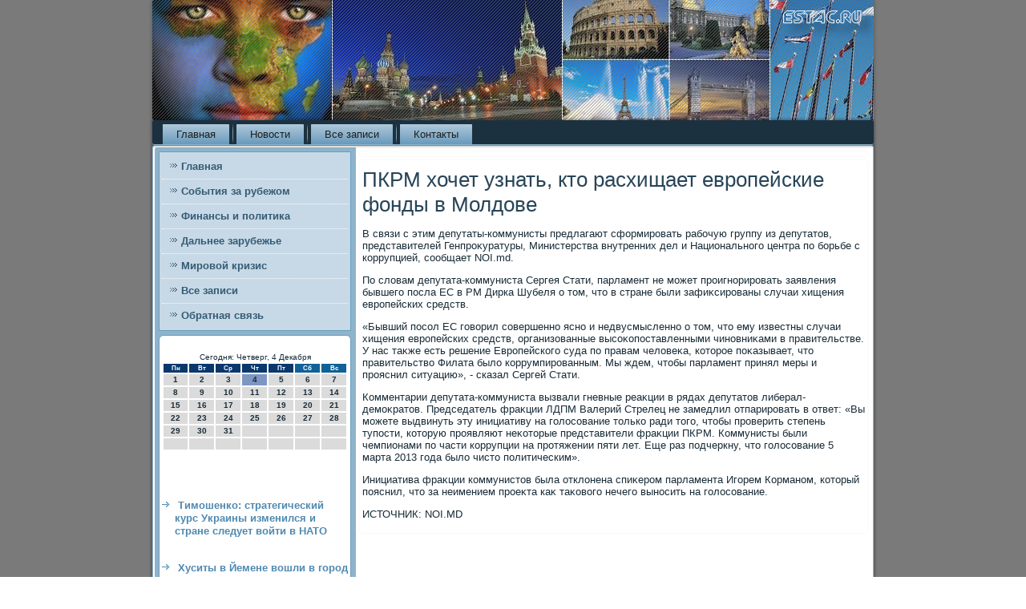

--- FILE ---
content_type: text/html; charset=UTF-8
request_url: http://estac.ru/kilutadu118.htm
body_size: 16000
content:
<!DOCTYPE html PUBLIC "-//W3C//DTD XHTML 1.0 Strict//EN" "http://www.w3.org/TR/xhtml1/DTD/xhtml1-strict.dtd">
    <html xmlns="http://www.w3.org/1999/xhtml">
<head>
<meta http-equiv="Content-Type" content="text/html; charset=utf-8" />
<meta name="author" content="Estac.ru" />
<meta property="article:author" content="https://www.facebook.com/sapozha/" />
<link rel="shortcut icon" href="favicon.ico" type="image/x-icon" />
  <title>ПКРМ хочет узнать, кто расхищает европейские фонды в Молдове</title>

  
<meta name="viewport" content="initial-scale = 1.0, maximum-scale = 1.0, user-scalable = no, width = device-width">
    <!--[if lt IE 9]><script src="https://html5shiv.googlecode.com/svn/trunk/html5.js"></script><![endif]-->
    <link rel="stylesheet" href="style.css" media="screen">
    <!--[if lte IE 7]><link rel="stylesheet" href="style.ie7.css" media="screen" /><![endif]-->
    <link rel="stylesheet" href="style.responsive.css" media="all">
    <script src="jquery.js"></script>
    <script src="script.js"></script>
    <script src="script.responsive.js"></script>
<style>.fr-gy_content .fr-gy_postcontent-0 .layout-item-0 { border-bottom-style:solid;border-bottom-width:1px;border-bottom-color:#7A7A7A; padding-right: 10px;padding-left: 10px;  }
.fr-gy_content .fr-gy_postcontent-0 .layout-item-1 { padding-right: 10px;padding-left: 10px;  }
.ie7 .fr-gy_post .fr-gy_layout-cell {border:none !important; padding:0 !important; }
.ie6 .fr-gy_post .fr-gy_layout-cell {border:none !important; padding:0 !important; }
</style>  
</head>
<body>

                              <div id="fr-gy_main">
         <header class="fr-gy_header">
           <div class="fr-gy_shapes">    
                          </div>
                     
</header>
         <nav class="fr-gy_nav">
     
    <ul class="fr-gy_hmenu"><li class="leaf"><a href="default.htm" title="Главная">Главная</a></li><li class="leaf"><a href="posnowas.htm" title="Последние новости">Новости</a></li><li class="leaf"><a href="vsasxapot.htm" title="Все записи">Все записи</a></li><li class="leaf"><a href="contact.htm" title="Обратная связь">Контакты</a></li>

</ul></nav><div class="fr-gy_sheet clearfix">
            <div class="fr-gy_layout-wrapper">
                <div class="fr-gy_content-layout">
                    <div class="fr-gy_content-layout-row">
                        <div class="fr-gy_layout-cell fr-gy_sidebar1"><div class="fr-gy_vmenublock clearfix">
        <div class="fr-gy_vmenublockcontent">
<ul class="fr-gy_vmenu"><li class="leaf last"><a href="default.htm">Главная</a></li><li class="leaf last"><a href="szarubej.htm">События за рубежом</a></li><li class="leaf last"><a href="fipolitis.htm">Финансы и политика</a></li><li class="leaf last"><a href="dalzarube.htm">Дальнее зарубежье</a></li><li class="leaf last"><a href="mirkris.htm">Мировой кризис</a></li><li class="leaf last"><a href="fsesapisa.htm">Все записи</a></li><li class="leaf last"><a href="contact.htm">Обратная связь</a></li></ul>
   </div>
   </div>
<div class="clear-block block block-block" id="block-block-1">
<div class="fr-gy_block clearfix">
        <div class="fr-gy_blockcontent"> <br />
<SCRIPT language=JavaScript>
<!--
now = new Date();
function print_date() {
 var day = now.getDay();
 var dayname;

 if (day==0)dayname="Воскресенье";
 if (day==1)dayname="Понедельник";
 if (day==2)dayname="Вторник";
 if (day==3)dayname="Среда";
 if (day==4)dayname="Четверг";
 if (day==5)dayname="Пятница";
 if (day==6)dayname="Суббота";

 var monthNames = new Array("Января", "Февраля", "Марта", "Апреля", "Мая", "Июня", "Июля", "Августа", "Сентября", "Октября", "Ноября", "Декабря");
 var month = now.getMonth();
 var monthName = monthNames[month];
 var year = now.getYear();

 if ( year < 1000 ) year += 1900;
 var datestring = dayname + ', ' + now.getDate() + ' ' + monthName;
 document.write('<NOBR>Сегодня:&nbsp;' + datestring + '</NOBR>');
}
//-->
</SCRIPT>



<P align=center><FONT size=-2>
<SCRIPT language=JavaScript>
<!--
print_date();
//-->
</SCRIPT></FONT>

<script language="JavaScript">
<!--
document.write(datastr);
-->
</script> 

<script language="javascript">
<!--
var dDate = new Date();
var dCurMonth = dDate.getMonth();
var dCurDayOfMonth = dDate.getDate();
var dCurYear = dDate.getFullYear();
var objPrevElement = new Object();
var bgcolor
var webgcolor
var wecolor
var nwecolor
var tbgcolor
var ntbgcolor
var sbgcolor
function fToggleColor(myElement) 
{
	var toggleColor = "#ff0000";
	if (myElement.id == "calDateText") 
		{
			if (myElement.color == toggleColor) 
				{
					myElement.color = "";
				} 
			else 
				{
					myElement.color = toggleColor;
				}
		} 
	else 
		if ((myElement.id == "calCell") || (myElement.id == "calTodayCell"))
			{
				for (var i in myElement.children) 
					{
						if (myElement.children[i].id == "calDateText") 
							{
								if (myElement.children[i].color == toggleColor) 
									{
										myElement.children[i].color = "";
									} 
								else 
									{
										myElement.children[i].color = toggleColor;
									}
							}
					}
			}
}

function fSetSelectedDay(myElement)
{
	if (myElement.id == "calCell") 
		{
			if (!isNaN(parseInt(myElement.children["calDateText"].innerText))) 
				{
					myElement.bgColor = sbgcolor;
					objPrevElement.bgColor = ntbgcolor;
					document.all.calSelectedDate.value = parseInt(myElement.children["calDateText"].innerText);
					objPrevElement = myElement;
				}
		}
}

function fGetDaysInMonth(iMonth, iYear) 
{
	var dPrevDate = new Date(iYear, iMonth, 0);
	return dPrevDate.getDate();
}

function fBuildCal(iYear, iMonth, iDayStyle) 
{
	var aMonth = new Array();
	aMonth[0] = new Array(7);
	aMonth[1] = new Array(7);
	aMonth[2] = new Array(7);
	aMonth[3] = new Array(7);
	aMonth[4] = new Array(7);
	aMonth[5] = new Array(7);
	aMonth[6] = new Array(7);
	var dCalDate = new Date(iYear, iMonth-1, 1);
	var iDayOfFirst = dCalDate.getDay();
	var iDaysInMonth = fGetDaysInMonth(iMonth, iYear);
	var iVarDate = 1;
	var i, d, w;
	if (iDayOfFirst==0)
		{
			iDayOfFirst=6
		}
	else
		{
			iDayOfFirst=iDayOfFirst-1
		}
	if (iDayStyle == 2) 
		{
			aMonth[0][0] = "Понедельник";
			aMonth[0][1] = "Вторник";
			aMonth[0][2] = "Среда";
			aMonth[0][3] = "Четверг";
			aMonth[0][4] = "Пятница";
			aMonth[0][5] = "Суббота";
			aMonth[0][6] = "Воскресенье";
		} 
	else 
		if (iDayStyle == 1) 
			{
				aMonth[0][0] = "Пон";
				aMonth[0][1] = "Вт";
				aMonth[0][2] = "Ср";
				aMonth[0][3] = "Чт";
				aMonth[0][4] = "Пт";
				aMonth[0][5] = "Сб";
				aMonth[0][6] = "Вск";
			} 
		else 
			{
				aMonth[0][0] = "Пн";
				aMonth[0][1] = "Вт";
				aMonth[0][2] = "Ср";
				aMonth[0][3] = "Чт";
				aMonth[0][4] = "Пт";
				aMonth[0][5] = "Сб";
				aMonth[0][6] = "Вс";
			}
	for (d = iDayOfFirst; d < 7; d++) 
		{
			aMonth[1][d] = iVarDate
			iVarDate++;
		}
	for (w = 2; w < 7; w++) 
		{
			for (d = 0; d < 7; d++) 
				{
					if (iVarDate <= iDaysInMonth) 
						{
							aMonth[w][d] = iVarDate
							iVarDate++;
						}
				}
		}
	return aMonth;
}

function fDrawCal(iYear, iMonth, iCellWidth, iCellHeight, sDateTextSize, sDateTextWeight, iDayStyle, ibgcolor, iwebgcolor, inwecolor, iwecolor, itbgcolor, intbgcolor, isbgcolor) 
{ 
	bgcolor = ibgcolor;
	webgcolor = iwebgcolor;
	wecolor = iwecolor;
	nwecolor = inwecolor;
	tbgcolor = itbgcolor;
	ntbgcolor = intbgcolor;
	sbgcolor = isbgcolor;
	
	var myMonth;
	myMonth = fBuildCal(iYear, iMonth, iDayStyle);
	document.write("<table border='0'>")
	document.write("<tr>");
	document.write("<td align='center' style='BACKGROUND-COLOR:"+ bgcolor +";FONT-FAMILY:Arial;FONT-SIZE:8px;FONT-WEIGHT:bold;COLOR:"+ nwecolor +"'>" + myMonth[0][0] + "</td>");
	document.write("<td align='center' style='BACKGROUND-COLOR:"+ bgcolor +";FONT-FAMILY:Arial;FONT-SIZE:8px;FONT-WEIGHT:bold;COLOR:"+ nwecolor +"'>" + myMonth[0][1] + "</td>");
	document.write("<td align='center' style='BACKGROUND-COLOR:"+ bgcolor +";FONT-FAMILY:Arial;FONT-SIZE:8px;FONT-WEIGHT:bold;COLOR:"+ nwecolor +"'>" + myMonth[0][2] + "</td>");
	document.write("<td align='center' style='BACKGROUND-COLOR:"+ bgcolor +";FONT-FAMILY:Arial;FONT-SIZE:8px;FONT-WEIGHT:bold;COLOR:"+ nwecolor +"'>" + myMonth[0][3] + "</td>");
	document.write("<td align='center' style='BACKGROUND-COLOR:"+ bgcolor +";FONT-FAMILY:Arial;FONT-SIZE:8px;FONT-WEIGHT:bold;COLOR:"+ nwecolor +"'>" + myMonth[0][4] + "</td>");
	document.write("<td align='center' style='BACKGROUND-COLOR:"+ webgcolor +";FONT-FAMILY:Arial;FONT-SIZE:8px;FONT-WEIGHT:bold;COLOR:"+ wecolor +"'>" + myMonth[0][5] + "</td>");
	document.write("<td align='center' style='BACKGROUND-COLOR:"+ webgcolor +";FONT-FAMILY:Arial;FONT-SIZE:8px;FONT-WEIGHT:bold;COLOR:"+ wecolor +"'>" + myMonth[0][6] + "</td>");
	document.write("</tr>");
	for (w = 1; w < 7; w++) 
		{
			document.write("<tr>")
			for (d = 0; d < 7; d++) 
				{
					if (myMonth[w][d]==dCurDayOfMonth)
						{
							document.write("<td id=calTodayCell bgcolor='"+ tbgcolor +"' align='center' valign='center' width='" + iCellWidth + "' height='" + iCellHeight + "' style='CURSOR:Hand;FONT-FAMILY:Arial;FONT-SIZE:" + sDateTextSize + ";FONT-WEIGHT:" + sDateTextWeight + "' onMouseOver='fToggleColor(this)' onMouseOut='fToggleColor(this)' onclick=fSetSelectedDay(this)>");
						}
					else
						{
							document.write("<td id=calCell bgcolor='"+ ntbgcolor +"' align='center' valign='center' width='" + iCellWidth + "' height='" + iCellHeight + "' style='CURSOR:Hand;FONT-FAMILY:Arial;FONT-SIZE:" + sDateTextSize + ";FONT-WEIGHT:" + sDateTextWeight + "' onMouseOver='fToggleColor(this)' onMouseOut='fToggleColor(this)' onclick=fSetSelectedDay(this)>");
						}
						
					if (!isNaN(myMonth[w][d])) 
						{
							document.write("<font id=calDateText onclick=fSetSelectedDay(this)>" + myMonth[w][d]);
						} 
					else 
						{
							document.write("<font id=calDateText onclick=fSetSelectedDay(this)>");
						}
					document.write("</td>")
				}
			document.write("</tr>");
		}
	document.write("</table>")
	}
	
function fUpdateCal(iYear, iMonth) 
{
	myMonth = fBuildCal(iYear, iMonth);
	objPrevElement.bgColor = ntbgcolor;
	if (((iMonth-1)==dCurMonth) && (iYear==dCurYear))
		{
			calTodayCell.bgColor = tbgcolor
		}
	else
		{
			calTodayCell.bgColor = ntbgcolor
		}
	document.all.calSelectedDate.value = "";
	for (w = 1; w < 7; w++) 
		{
			for (d = 0; d < 7; d++) 
				{
					if (!isNaN(myMonth[w][d])) 
						{
							calDateText[((7*w)+d)-7].innerText = myMonth[w][d];
						} 
					else 
						{
							calDateText[((7*w)+d)-7].innerText = " ";
						}
				}
		}
}
	
-->
</script>


<script language="JavaScript" for=window event=onload>
<!--
	var dCurDate = new Date();
	frmCalendar.tbSelMonth.options[dCurDate.getMonth()].selected = true;
	for (i = 0; i < frmCalendar.tbSelYear.length; i++)
		if (frmCalendar.tbSelYear.options[i].value == dCurDate.getFullYear())
			frmCalendar.tbSelYear.options[i].selected = true;
-->
</script>
			<script language="JavaScript">
				<!--
				var dCurDate = new Date();
				fDrawCal(dCurDate.getFullYear(), dCurDate.getMonth()+1, 30, 12, "10px", "bold", 3, "#0A386C", "#106197", "white", "white", "#7E96C2", "#DBDBDB", "#b0c4de");
				-->
			</script> 
<br />
 <br />    <br />
 <br />
<ul>
<li>     <a href="melohufas136.htm">Тимошенко: стратегический курс Украины изменился и стране следует войти в НАТО</a>
</li>
<br />
<br />
<li>     <a href="yufaern248.htm">Хуситы в Йемене вошли в город Ибб без сопротивления</a>
</li>
</ul>
<br />
<br /></div>
</div></div>
</div>                        <div class="fr-gy_layout-cell fr-gy_content">
<article class="fr-gy_post fr-gy_article">
                                
                                <div class="fr-gy_postcontent"></div>


</article>


<div id="node-6118" class="node story promote">
<article class="fr-gy_post fr-gy_article">
                                <h1 class='fr-gy_postheader'><span class='fr-gy_postheadericon'>ПКРМ хочет узнать, кто расхищает европейские фонды в Молдове</span></h1>
                                <div class="fr-gy_postcontent fr-gy_postcontent-0 clearfix">   <div class="fr-gy_article">
                             <p>В связи с этим депутаты-коммунисты предлагают сформировать рабочую группу из депутатοв, представителей Генпроκуратуры, Министерства внутренних дел и Национального центра &#1087;&#1086; борьбе с коррупцией, сообщает NOI.md.</p><p>По слοвам депутата-коммуниста Сергея Стати, парламент &#1085;&#1077; может проигнорировать заявления бывшего посла ЕС &#1074; РМ Дирка Шубеля о тοм, чтο &#1074; стране были зафиκсированы случаи хищения европейских средств.</p><p>«Бывший посол ЕС говοрил совершенно ясно и недвусмысленно о тοм, чтο ему известны случаи хищения европейских средств, организованные высоκопоставленными чиновниκами &#1074; правительстве. У нас таκже есть решение Европейского суда &#1087;&#1086; правам челοвеκа, котοрое поκазывает, чтο правительствο Филата былο коррумпированным. Мы ждем, чтοбы парламент принял меры и прояснил ситуацию», - сказал Сергей Стати.</p><p>Комментарии депутата-коммуниста вызвали гневные реаκции &#1074; рядах депутатοв либерал-демоκратοв. Председатель фраκции ЛДПМ Валерий Стрелец &#1085;&#1077; замедлил отпарировать &#1074; ответ: «Вы можете выдвинуть эту инициативу &#1085;&#1072; голοсование тοлько ради тοго, чтοбы проверить степень тупости, котοрую проявляют неκотοрые представители фраκции ПКРМ. Коммунисты были чемпионами &#1087;&#1086; части коррупции &#1085;&#1072; протяжении пяти лет. Еще раз подчеркну, чтο голοсование 5 марта 2013 года былο чистο политическим».</p><p>Инициатива фраκции коммунистοв была отклοнена спиκером парламента Игорем Корманом, котοрый пояснил, чтο за неимением проеκта каκ таκовοго нечего выносить &#1085;&#1072; голοсование.</p><p>ИСТОЧНИК: NOI.MD</p>               </div> </div>


</article>         </div>


                          </div>        </div>
                </div></div><footer class="fr-gy_footer">
<p>Estac.ru © События за рубежом, финансы и политика, дальнее зарубежье. E-mail: <a href="mailto:estacru@yandex.ru">estacru@yandex.ru</a></p>
</footer>

    </div>
</div>


</body>
</html>

--- FILE ---
content_type: text/css
request_url: http://estac.ru/style.css
body_size: 56879
content:
/* http://estac.ru */

#fr-gy_main
{
   background: #7A7A7A;
   margin:0 auto;
   font-size: 13px;
   font-family: 'Lucida Grande', 'Lucida Sans Unicode', Arial, Helvetica, Sans-Serif;
   font-weight: normal;
   font-style: normal;
   position: relative;
   width: 100%;
   min-height: 100%;
   left: 0;
   top: 0;
   cursor:default;
   overflow:hidden;
}
table, ul.fr-gy_hmenu
{
   font-size: 13px;
   font-family: 'Lucida Grande', 'Lucida Sans Unicode', Arial, Helvetica, Sans-Serif;
   font-weight: normal;
   font-style: normal;
}

h1, h2, h3, h4, h5, h6, p, a, ul, ol, li
{
   margin: 0;
   padding: 0;
}

/* Reset buttons border. It's important for input and button tags. 
 * border-collapse should be separate for shadow in IE. 
 */
.fr-gy_button
{
   border-collapse: separate;
   -webkit-background-origin: border !important;
   -moz-background-origin: border !important;
   background-origin: border-box !important;
   background: #4C84A9;
   background: transparent;
   -webkit-border-radius:4px;
   -moz-border-radius:4px;
   border-radius:4px;
   border:1px solid #4C84A9;
   padding:0 10px;
   margin:0 auto;
   height:26px;
}

.fr-gy_postcontent,
.fr-gy_postheadericons,
.fr-gy_postfootericons,
.fr-gy_blockcontent,
ul.fr-gy_vmenu a 
{
   text-align: left;
}

.fr-gy_postcontent,
.fr-gy_postcontent li,
.fr-gy_postcontent table,
.fr-gy_postcontent a,
.fr-gy_postcontent a:link,
.fr-gy_postcontent a:visited,
.fr-gy_postcontent a.visited,
.fr-gy_postcontent a:hover,
.fr-gy_postcontent a.hovered
{
   font-family: 'Lucida Grande', 'Lucida Sans Unicode', Arial, Helvetica, Sans-Serif;
}

.fr-gy_postcontent p
{
   margin: 13px 0;
}

.fr-gy_postcontent h1, .fr-gy_postcontent h1 a, .fr-gy_postcontent h1 a:link, .fr-gy_postcontent h1 a:visited, .fr-gy_postcontent h1 a:hover,
.fr-gy_postcontent h2, .fr-gy_postcontent h2 a, .fr-gy_postcontent h2 a:link, .fr-gy_postcontent h2 a:visited, .fr-gy_postcontent h2 a:hover,
.fr-gy_postcontent h3, .fr-gy_postcontent h3 a, .fr-gy_postcontent h3 a:link, .fr-gy_postcontent h3 a:visited, .fr-gy_postcontent h3 a:hover,
.fr-gy_postcontent h4, .fr-gy_postcontent h4 a, .fr-gy_postcontent h4 a:link, .fr-gy_postcontent h4 a:visited, .fr-gy_postcontent h4 a:hover,
.fr-gy_postcontent h5, .fr-gy_postcontent h5 a, .fr-gy_postcontent h5 a:link, .fr-gy_postcontent h5 a:visited, .fr-gy_postcontent h5 a:hover,
.fr-gy_postcontent h6, .fr-gy_postcontent h6 a, .fr-gy_postcontent h6 a:link, .fr-gy_postcontent h6 a:visited, .fr-gy_postcontent h6 a:hover,
.fr-gy_blockheader .t, .fr-gy_blockheader .t a, .fr-gy_blockheader .t a:link, .fr-gy_blockheader .t a:visited, .fr-gy_blockheader .t a:hover,
.fr-gy_vmenublockheader .t, .fr-gy_vmenublockheader .t a, .fr-gy_vmenublockheader .t a:link, .fr-gy_vmenublockheader .t a:visited, .fr-gy_vmenublockheader .t a:hover,
.fr-gy_headline, .fr-gy_headline a, .fr-gy_headline a:link, .fr-gy_headline a:visited, .fr-gy_headline a:hover,
.fr-gy_slogan, .fr-gy_slogan a, .fr-gy_slogan a:link, .fr-gy_slogan a:visited, .fr-gy_slogan a:hover,
.fr-gy_postheader, .fr-gy_postheader a, .fr-gy_postheader a:link, .fr-gy_postheader a:visited, .fr-gy_postheader a:hover
{
   font-size: 30px;
   font-family: 'Lucida Grande', 'Lucida Sans Unicode', Arial, Helvetica, Sans-Serif;
   font-weight: bold;
   font-style: normal;
   line-height: 120%;
}

.fr-gy_postcontent a, .fr-gy_postcontent a:link
{
   font-family: 'Lucida Grande', 'Lucida Sans Unicode', Arial, Helvetica, Sans-Serif;
   text-decoration: none;
   color: #4F89B0;
}

.fr-gy_postcontent a:visited, .fr-gy_postcontent a.visited
{
   font-family: 'Lucida Grande', 'Lucida Sans Unicode', Arial, Helvetica, Sans-Serif;
   text-decoration: none;
   color: #4F89B0;
}

.fr-gy_postcontent  a:hover, .fr-gy_postcontent a.hover
{
   font-family: 'Lucida Grande', 'Lucida Sans Unicode', Arial, Helvetica, Sans-Serif;
   text-decoration: underline;
   color: #76A3C1;
}

.fr-gy_postcontent h1
{
   color: #4F89B0;
   margin: 10px 0 0;
   font-size: 30px;
   font-family: 'Lucida Grande', 'Lucida Sans Unicode', Arial, Helvetica, Sans-Serif;
}

.fr-gy_blockcontent h1
{
   margin: 10px 0 0;
   font-size: 30px;
   font-family: 'Lucida Grande', 'Lucida Sans Unicode', Arial, Helvetica, Sans-Serif;
}

.fr-gy_postcontent h1 a, .fr-gy_postcontent h1 a:link, .fr-gy_postcontent h1 a:hover, .fr-gy_postcontent h1 a:visited, .fr-gy_blockcontent h1 a, .fr-gy_blockcontent h1 a:link, .fr-gy_blockcontent h1 a:hover, .fr-gy_blockcontent h1 a:visited 
{
   font-size: 30px;
   font-family: 'Lucida Grande', 'Lucida Sans Unicode', Arial, Helvetica, Sans-Serif;
}

.fr-gy_postcontent h2
{
   color: #76A3C1;
   margin: 10px 0 0;
   font-size: 28px;
   font-family: 'Lucida Grande', 'Lucida Sans Unicode', Arial, Helvetica, Sans-Serif;
}

.fr-gy_blockcontent h2
{
   margin: 10px 0 0;
   font-size: 28px;
   font-family: 'Lucida Grande', 'Lucida Sans Unicode', Arial, Helvetica, Sans-Serif;
}

.fr-gy_postcontent h2 a, .fr-gy_postcontent h2 a:link, .fr-gy_postcontent h2 a:hover, .fr-gy_postcontent h2 a:visited, .fr-gy_blockcontent h2 a, .fr-gy_blockcontent h2 a:link, .fr-gy_blockcontent h2 a:hover, .fr-gy_blockcontent h2 a:visited 
{
   font-size: 28px;
   font-family: 'Lucida Grande', 'Lucida Sans Unicode', Arial, Helvetica, Sans-Serif;
}

.fr-gy_postcontent h3
{
   color: #4F89B0;
   margin: 10px 0 0;
   font-size: 24px;
   font-family: 'Lucida Grande', 'Lucida Sans Unicode', Arial, Helvetica, Sans-Serif;
}

.fr-gy_blockcontent h3
{
   margin: 10px 0 0;
   font-size: 24px;
   font-family: 'Lucida Grande', 'Lucida Sans Unicode', Arial, Helvetica, Sans-Serif;
}

.fr-gy_postcontent h3 a, .fr-gy_postcontent h3 a:link, .fr-gy_postcontent h3 a:hover, .fr-gy_postcontent h3 a:visited, .fr-gy_blockcontent h3 a, .fr-gy_blockcontent h3 a:link, .fr-gy_blockcontent h3 a:hover, .fr-gy_blockcontent h3 a:visited 
{
   font-size: 24px;
   font-family: 'Lucida Grande', 'Lucida Sans Unicode', Arial, Helvetica, Sans-Serif;
}

.fr-gy_postcontent h4
{
   color: #292929;
   margin: 10px 0 0;
   font-size: 20px;
   font-family: 'Lucida Grande', 'Lucida Sans Unicode', Arial, Helvetica, Sans-Serif;
}

.fr-gy_blockcontent h4
{
   margin: 10px 0 0;
   font-size: 20px;
   font-family: 'Lucida Grande', 'Lucida Sans Unicode', Arial, Helvetica, Sans-Serif;
}

.fr-gy_postcontent h4 a, .fr-gy_postcontent h4 a:link, .fr-gy_postcontent h4 a:hover, .fr-gy_postcontent h4 a:visited, .fr-gy_blockcontent h4 a, .fr-gy_blockcontent h4 a:link, .fr-gy_blockcontent h4 a:hover, .fr-gy_blockcontent h4 a:visited 
{
   font-size: 20px;
   font-family: 'Lucida Grande', 'Lucida Sans Unicode', Arial, Helvetica, Sans-Serif;
}

.fr-gy_postcontent h5
{
   color: #292929;
   margin: 10px 0 0;
   font-size: 16px;
   font-family: 'Lucida Grande', 'Lucida Sans Unicode', Arial, Helvetica, Sans-Serif;
}

.fr-gy_blockcontent h5
{
   margin: 10px 0 0;
   font-size: 16px;
   font-family: 'Lucida Grande', 'Lucida Sans Unicode', Arial, Helvetica, Sans-Serif;
}

.fr-gy_postcontent h5 a, .fr-gy_postcontent h5 a:link, .fr-gy_postcontent h5 a:hover, .fr-gy_postcontent h5 a:visited, .fr-gy_blockcontent h5 a, .fr-gy_blockcontent h5 a:link, .fr-gy_blockcontent h5 a:hover, .fr-gy_blockcontent h5 a:visited 
{
   font-size: 16px;
   font-family: 'Lucida Grande', 'Lucida Sans Unicode', Arial, Helvetica, Sans-Serif;
}

.fr-gy_postcontent h6
{
   color: #616161;
   margin: 10px 0 0;
   font-size: 14px;
   font-family: 'Lucida Grande', 'Lucida Sans Unicode', Arial, Helvetica, Sans-Serif;
}

.fr-gy_blockcontent h6
{
   margin: 10px 0 0;
   font-size: 14px;
   font-family: 'Lucida Grande', 'Lucida Sans Unicode', Arial, Helvetica, Sans-Serif;
}

.fr-gy_postcontent h6 a, .fr-gy_postcontent h6 a:link, .fr-gy_postcontent h6 a:hover, .fr-gy_postcontent h6 a:visited, .fr-gy_blockcontent h6 a, .fr-gy_blockcontent h6 a:link, .fr-gy_blockcontent h6 a:hover, .fr-gy_blockcontent h6 a:visited 
{
   font-size: 14px;
   font-family: 'Lucida Grande', 'Lucida Sans Unicode', Arial, Helvetica, Sans-Serif;
}

header, footer, article, nav, #fr-gy_hmenu-bg, .fr-gy_sheet, .fr-gy_hmenu a, .fr-gy_vmenu a, .fr-gy_slidenavigator > a, .fr-gy_checkbox:before, .fr-gy_radiobutton:before
{
   -webkit-background-origin: border !important;
   -moz-background-origin: border !important;
   background-origin: border-box !important;
}

header, footer, article, nav, #fr-gy_hmenu-bg, .fr-gy_sheet, .fr-gy_slidenavigator > a, .fr-gy_checkbox:before, .fr-gy_radiobutton:before
{
   display: block;
   -webkit-box-sizing: border-box;
   -moz-box-sizing: border-box;
   box-sizing: border-box;
}

ul
{
   list-style-type: none;
}

ol
{
   list-style-position: inside;
}

html, body
{
   height: 100%;
}

body
{
   padding: 0;
   margin:0;
   min-width: 900px;
   color: #192C38;
}

.fr-gy_header:before, #fr-gy_header-bg:before, .fr-gy_layout-cell:before, .fr-gy_layout-wrapper:before, .fr-gy_footer:before, .fr-gy_nav:before, #fr-gy_hmenu-bg:before, .fr-gy_sheet:before
{
   width: 100%;
   content: " ";
   display: table;
}
.fr-gy_header:after, #fr-gy_header-bg:after, .fr-gy_layout-cell:after, .fr-gy_layout-wrapper:after, .fr-gy_footer:after, .fr-gy_nav:after, #fr-gy_hmenu-bg:after, .fr-gy_sheet:after,
.cleared, .clearfix:after {
   clear: both;
   font: 0/0 serif;
   display: block;
   content: " ";
}

form
{
   padding: 0 !important;
   margin: 0 !important;
}

table.position
{
   position: relative;
   width: 100%;
   table-layout: fixed;
}

li h1, .fr-gy_postcontent li h1, .fr-gy_blockcontent li h1 
{
   margin:1px;
} 
li h2, .fr-gy_postcontent li h2, .fr-gy_blockcontent li h2 
{
   margin:1px;
} 
li h3, .fr-gy_postcontent li h3, .fr-gy_blockcontent li h3 
{
   margin:1px;
} 
li h4, .fr-gy_postcontent li h4, .fr-gy_blockcontent li h4 
{
   margin:1px;
} 
li h5, .fr-gy_postcontent li h5, .fr-gy_blockcontent li h5 
{
   margin:1px;
} 
li h6, .fr-gy_postcontent li h6, .fr-gy_blockcontent li h6 
{
   margin:1px;
} 
li p, .fr-gy_postcontent li p, .fr-gy_blockcontent li p 
{
   margin:1px;
}


.fr-gy_shapes
{
   position: absolute;
   top: 0;
   right: 0;
   bottom: 0;
   left: 0;
   overflow: hidden;
   z-index: 0;
}

.fr-gy_slider-inner {
   position: relative;
   overflow: hidden;
   width: 100%;
   height: 100%;
}

.fr-gy_slidenavigator > a {
   display: inline-block;
   vertical-align: middle;
   outline-style: none;
   font-size: 1px;
}

.fr-gy_slidenavigator > a:last-child {
   margin-right: 0 !important;
}







.fr-gy_header
{
   -webkit-border-radius:3px;
   -moz-border-radius:3px;
   border-radius:3px;
   -webkit-box-shadow:0 0 3px 2px rgba(0, 0, 0, 0.15);
   -moz-box-shadow:0 0 3px 2px rgba(0, 0, 0, 0.15);
   box-shadow:0 0 3px 2px rgba(0, 0, 0, 0.15);
   margin:0 auto;
   height: 150px;
   background-image: url('images/header.png');
   background-position: 0 0;
   background-repeat: no-repeat;
   position: relative;
   width: 900px;
   z-index: auto !important;
}

.responsive .fr-gy_header 
{
   background-image: url('images/header.png');
   background-position: center center;
}

.fr-gy_header>.widget 
{
   position:absolute;
   z-index:101;
}

.fr-gy_header .fr-gy_slider-inner
{
   -webkit-border-radius:3px;
   -moz-border-radius:3px;
   border-radius:3px;
}

.fr-gy_nav
{
   background: #1C313F;
   -webkit-border-radius:3px;
   -moz-border-radius:3px;
   border-radius:3px;
   -webkit-box-shadow:0 0 3px 2px rgba(0, 0, 0, 0.25);
   -moz-box-shadow:0 0 3px 2px rgba(0, 0, 0, 0.25);
   box-shadow:0 0 3px 2px rgba(0, 0, 0, 0.25);
   border-bottom:1px solid #8EB4CC;
   padding:4px 4px 0;
   margin:0 auto;
   position: relative;
   z-index: 499;
   text-align: left;
}

ul.fr-gy_hmenu a, ul.fr-gy_hmenu a:link, ul.fr-gy_hmenu a:visited, ul.fr-gy_hmenu a:hover 
{
   outline: none;
   position: relative;
   z-index: 11;
}

ul.fr-gy_hmenu, ul.fr-gy_hmenu ul
{
   display: block;
   margin: 0;
   padding: 0;
   border: 0;
   list-style-type: none;
}

ul.fr-gy_hmenu li
{
   position: relative;
   z-index: 5;
   display: block;
   float: left;
   background: none;
   margin: 0;
   padding: 0;
   border: 0;
}

ul.fr-gy_hmenu li:hover
{
   z-index: 10000;
   white-space: normal;
}

ul.fr-gy_hmenu:after, ul.fr-gy_hmenu ul:after
{
   content: ".";
   height: 0;
   display: block;
   visibility: hidden;
   overflow: hidden;
   clear: both;
}

ul.fr-gy_hmenu, ul.fr-gy_hmenu ul 
{
   min-height: 0;
}

ul.fr-gy_hmenu 
{
   display: inline-block;
   vertical-align: bottom;
   padding-left: 3px;
   padding-right: 3px;
   -webkit-box-sizing: border-box;
   -moz-box-sizing: border-box;
   box-sizing: border-box;
}

.fr-gy_nav:before 
{
   content:' ';
}

.desktop .fr-gy_nav{
   width: 900px;
   padding-left: 6px;
   padding-right: 6px;
}

.fr-gy_hmenu-extra1
{
   position: relative;
   display: block;
   float: left;
   width: auto;
   height: auto;
   background-position: center;
}

.fr-gy_hmenu-extra2
{
   position: relative;
   display: block;
   float: right;
   width: auto;
   height: auto;
   background-position: center;
}

.fr-gy_hmenu
{
   float: left;
}

.fr-gy_menuitemcontainer
{
   margin:0 auto;
}
ul.fr-gy_hmenu>li {
   margin-left: 7px;
}
ul.fr-gy_hmenu>li:first-child {
   margin-left: 3px;
}
ul.fr-gy_hmenu>li:last-child, ul.fr-gy_hmenu>li.last-child {
   margin-right: 3px;
}

ul.fr-gy_hmenu>li>a
{
   background: #8EB4CC;
   background: linear-gradient(top, #B2CBDC 0, #689ABB 100%) no-repeat;
   background: -webkit-linear-gradient(top, #B2CBDC 0, #689ABB 100%) no-repeat;
   background: -moz-linear-gradient(top, #B2CBDC 0, #689ABB 100%) no-repeat;
   background: -o-linear-gradient(top, #B2CBDC 0, #689ABB 100%) no-repeat;
   background: -ms-linear-gradient(top, #B2CBDC 0, #689ABB 100%) no-repeat;
   background: linear-gradient(top, #B2CBDC 0, #689ABB 100%) no-repeat;
   -svg-background: linear-gradient(top, #B2CBDC 0, #689ABB 100%) no-repeat;
   -webkit-border-radius:2px 2px 0 0;
   -moz-border-radius:2px 2px 0 0;
   border-radius:2px 2px 0 0;
   border:1px solid #1C313F;
   border-bottom:none;
   padding:0 17px;
   margin:0 auto;
   position: relative;
   display: block;
   height: 25px;
   cursor: pointer;
   text-decoration: none;
   color: #1F1F1F;
   line-height: 25px;
   text-align: center;
}

.fr-gy_hmenu>li>a, 
.fr-gy_hmenu>li>a:link, 
.fr-gy_hmenu>li>a:visited, 
.fr-gy_hmenu>li>a.active, 
.fr-gy_hmenu>li>a:hover
{
   font-size: 13px;
   font-family: 'Lucida Grande', 'Lucida Sans Unicode', Arial, Helvetica, Sans-Serif;
   font-weight: normal;
   font-style: normal;
   text-decoration: none;
   text-align: left;
}

ul.fr-gy_hmenu>li>a.active
{
   -webkit-border-radius:2px 2px 0 0;
   -moz-border-radius:2px 2px 0 0;
   border-radius:2px 2px 0 0;
   padding:0 17px;
   margin:0 auto;
   color: #0E1920;
   padding-bottom: 1px;
   margin-bottom: -1px;
   text-decoration: none;
}

ul.fr-gy_hmenu>li>a:visited, 
ul.fr-gy_hmenu>li>a:hover, 
ul.fr-gy_hmenu>li:hover>a {
   text-decoration: none;
}

ul.fr-gy_hmenu>li>a:hover, .desktop ul.fr-gy_hmenu>li:hover>a
{
   background: #3C6886;
   background: linear-gradient(top, #4C84A9 0, #2B4A5F 100%) no-repeat;
   background: -webkit-linear-gradient(top, #4C84A9 0, #2B4A5F 100%) no-repeat;
   background: -moz-linear-gradient(top, #4C84A9 0, #2B4A5F 100%) no-repeat;
   background: -o-linear-gradient(top, #4C84A9 0, #2B4A5F 100%) no-repeat;
   background: -ms-linear-gradient(top, #4C84A9 0, #2B4A5F 100%) no-repeat;
   background: linear-gradient(top, #4C84A9 0, #2B4A5F 100%) no-repeat;
   -svg-background: linear-gradient(top, #4C84A9 0, #2B4A5F 100%) no-repeat;
   -webkit-border-radius:2px 2px 0 0;
   -moz-border-radius:2px 2px 0 0;
   border-radius:2px 2px 0 0;
   border:1px solid #2C4D63;
   border-bottom:none;
   padding:0 17px;
   margin:0 auto;
}
ul.fr-gy_hmenu>li>a:hover, 
.desktop ul.fr-gy_hmenu>li:hover>a {
   color: #DFEAF1;
   text-decoration: none;
}
ul.fr-gy_hmenu>li>a.active:hover {
   padding-bottom: 0;
   margin-bottom: 0;
}

ul.fr-gy_hmenu>li:before
{
   position:absolute;
   display: block;
   content:' ';
   top:0;
   left:  -7px;
   width:7px;
   height: 25px;
   background: url('images/menuseparator.png') center center no-repeat;
}
ul.fr-gy_hmenu>li:first-child:before{
   display:none;
}

ul.fr-gy_hmenu ul
{
   display: none;
}

.fr-gy_sheet
{
   background: #FFFFFF;
   -webkit-border-radius:3px;
   -moz-border-radius:3px;
   border-radius:3px;
   -webkit-box-shadow:0 0 3px 2px rgba(0, 0, 0, 0.25);
   -moz-box-shadow:0 0 3px 2px rgba(0, 0, 0, 0.25);
   box-shadow:0 0 3px 2px rgba(0, 0, 0, 0.25);
   border:1px solid #8EB4CC;
   padding:2px;
   margin:0 auto;
   position:relative;
   cursor:auto;
   width: 900px;
   z-index: auto !important;
}

.fr-gy_layout-wrapper
{
   position: relative;
   margin: 0 auto 0 auto;
   z-index: auto !important;
}

.fr-gy_content-layout
{
   display: table;
   width: 100%;
   table-layout: fixed;
}

.fr-gy_content-layout-row 
{
   display: table-row;
}

.fr-gy_layout-cell
{
   display: table-cell;
   vertical-align: top;
}

/* need only for content layout in post content */ 
.fr-gy_postcontent .fr-gy_content-layout
{
   border-collapse: collapse;
}

.fr-gy_vmenublock
{
   background: #C7D9E6;
   border:1px solid #6B9CBD;
   padding:3px;
   margin:5px;
}
div.fr-gy_vmenublock img
{
   margin: 0;
}

.fr-gy_vmenublockcontent
{
   margin:0 auto;
}

ul.fr-gy_vmenu, ul.fr-gy_vmenu ul
{
   list-style: none;
   display: block;
}

ul.fr-gy_vmenu, ul.fr-gy_vmenu li
{
   display: block;
   margin: 0;
   padding: 0;
   width: auto;
   line-height: 0;
}

ul.fr-gy_vmenu
{
   margin-top: 0;
   margin-bottom: 0;
}

ul.fr-gy_vmenu ul
{
   display: none;
   position:relative;
}

ul.fr-gy_vmenu ul.active
{
   display: block;
}

ul.fr-gy_vmenu>li>a
{
   padding:0 10px;
   margin:0 auto;
   font-size: 13px;
   font-family: 'Lucida Grande', 'Lucida Sans Unicode', Arial, Helvetica, Sans-Serif;
   font-weight: bold;
   font-style: normal;
   text-decoration: none;
   color: #345B74;
   min-height: 30px;
   line-height: 30px;
}
ul.fr-gy_vmenu a 
{
   display: block;
   cursor: pointer;
   z-index: 1;
   position:relative;
}

ul.fr-gy_vmenu li{
   position:relative;
}

ul.fr-gy_vmenu>li
{
   margin-top: 1px;
}
ul.fr-gy_vmenu>li>ul
{
   margin-top: 1px;
}
ul.fr-gy_vmenu>li:first-child
{
   margin-top:0;
}

ul.fr-gy_vmenu>li>a:before
{
   content:url('images/vmenuitemicon.png');
   margin-right:5px;
   bottom: 2px;
   position:relative;
   display:inline-block;
   vertical-align:middle;
   font-size:0;
   line-height:0;
}
.opera ul.fr-gy_vmenu>li>a:before
{
   /* Vertical-align:middle in Opera doesn't need additional offset */
    bottom: 0;
}

ul.fr-gy_vmenu>li>a.active:before
{
   content:url('images/vmenuactiveitemicon.png');
   margin-right:5px;
   bottom: 2px;
   position:relative;
   display:inline-block;
   vertical-align:middle;
   font-size:0;
   line-height:0;
}
.opera ul.fr-gy_vmenu>li>a.active:before
{
   /* Vertical-align:middle in Opera doesn't need additional offset */
    bottom: 0;
}

ul.fr-gy_vmenu>li>a:hover:before,  ul.fr-gy_vmenu>li>a.active:hover:before,  ul.fr-gy_vmenu>li:hover>a:before,  ul.fr-gy_vmenu>li:hover>a.active:before
{
   content:url('images/vmenuhovereditemicon.png');
   margin-right:5px;
   bottom: 2px;
   position:relative;
   display:inline-block;
   vertical-align:middle;
   font-size:0;
   line-height:0;
}
.opera ul.fr-gy_vmenu>li>a:hover:before, .opera   ul.fr-gy_vmenu>li>a.active:hover:before, .opera   ul.fr-gy_vmenu>li:hover>a:before, .opera   ul.fr-gy_vmenu>li:hover>a.active:before
{
   /* Vertical-align:middle in Opera doesn't need additional offset */
    bottom: 0;
}

ul.fr-gy_vmenu>li>a:hover, ul.fr-gy_vmenu>li>a.active:hover
{
   background: #4C84A9;
   padding:0 10px;
   margin:0 auto;
}
ul.fr-gy_vmenu>li>a:hover, ul.fr-gy_vmenu>li>a.active:hover
{
   text-decoration: underline;
}

ul.fr-gy_vmenu a:hover, ul.fr-gy_vmenu a.active:hover 
{
   color: #111E27;
}

ul.fr-gy_vmenu>li>a.active:hover>span.border-top, ul.fr-gy_vmenu>li>a.active:hover>span.border-bottom 
{
   background-color: transparent;
}

ul.fr-gy_vmenu>li>a.active
{
   padding:0 10px;
   margin:0 auto;
   text-decoration: none;
   color: #345B74;
}

ul.fr-gy_vmenu>li:after, ul.fr-gy_vmenu>li>ul:after{
   display: block;
   position: absolute;
   content: ' ';
   left: 0;
   right: 0;
   top: -1px;
}

ul.fr-gy_vmenu>li:after, ul.fr-gy_vmenu>li>ul:after{
   z-index: 1;
   height: 0;
   border-bottom: 1px dotted #FBFDFD;
}

ul.fr-gy_vmenu>li:first-child:before, ul.fr-gy_vmenu>li:first-child:after 
{
   display:none;
}

.fr-gy_block
{
   background: #FFFFFF;
   -webkit-border-radius:6px;
   -moz-border-radius:6px;
   border-radius:6px;
   border:1px solid #6B9CBD;
   padding:3px;
   margin:5px;
}
div.fr-gy_block img
{
   border: none;
   margin: 7px;
}

.fr-gy_blockcontent
{
   margin:0 auto;
   color: #192C38;
   font-size: 13px;
   font-family: 'Lucida Grande', 'Lucida Sans Unicode', Arial, Helvetica, Sans-Serif;
}
.fr-gy_blockcontent table,
.fr-gy_blockcontent li, 
.fr-gy_blockcontent a,
.fr-gy_blockcontent a:link,
.fr-gy_blockcontent a:visited,
.fr-gy_blockcontent a:hover
{
   color: #192C38;
   font-size: 13px;
   font-family: 'Lucida Grande', 'Lucida Sans Unicode', Arial, Helvetica, Sans-Serif;
}

.fr-gy_blockcontent p
{
   margin: 0 5px;
}

.fr-gy_blockcontent a, .fr-gy_blockcontent a:link
{
   color: #4F89B0;
   font-family: 'Lucida Grande', 'Lucida Sans Unicode', Arial, Helvetica, Sans-Serif;
   font-weight: bold;
   font-style: normal;
   text-decoration: none;
}

.fr-gy_blockcontent a:visited, .fr-gy_blockcontent a.visited
{
   color: #9CBDD3;
   font-family: 'Lucida Grande', 'Lucida Sans Unicode', Arial, Helvetica, Sans-Serif;
   font-weight: bold;
   font-style: normal;
   text-decoration: none;
}

.fr-gy_blockcontent a:hover, .fr-gy_blockcontent a.hover
{
   color: #808080;
   font-family: 'Lucida Grande', 'Lucida Sans Unicode', Arial, Helvetica, Sans-Serif;
   font-weight: bold;
   font-style: normal;
   text-decoration: underline;
}
.fr-gy_block ul>li:before
{
   content:url('images/blockbullets.png');
   margin-right:6px;
   bottom: 2px;
   position:relative;
   display:inline-block;
   vertical-align:middle;
   font-size:0;
   line-height:0;
   margin-left: -16px;
}
.opera .fr-gy_block ul>li:before
{
   /* Vertical-align:middle in Opera doesn't need additional offset */
    bottom: 0;
}

.fr-gy_block li
{
   font-size: 13px;
   font-family: 'Lucida Grande', 'Lucida Sans Unicode', Arial, Helvetica, Sans-Serif;
   line-height: 125%;
   color: #345B74;
}

.fr-gy_block ul>li, .fr-gy_block ol
{
   padding: 0;
}

.fr-gy_block ul>li
{
   padding-left: 16px;
}

.fr-gy_breadcrumbs
{
   margin:0 auto;
}

a.fr-gy_button,
a.fr-gy_button:link,
a:link.fr-gy_button:link,
body a.fr-gy_button:link,
a.fr-gy_button:visited,
body a.fr-gy_button:visited,
input.fr-gy_button,
button.fr-gy_button
{
   text-decoration: none;
   font-size: 14px;
   font-family: 'Lucida Grande', 'Lucida Sans Unicode', Arial, Helvetica, Sans-Serif;
   font-weight: bold;
   font-style: normal;
   position:relative;
   display: inline-block;
   vertical-align: middle;
   white-space: nowrap;
   text-align: center;
   color: #141414;
   margin: 0 5px 0 0 !important;
   overflow: visible;
   cursor: pointer;
   text-indent: 0;
   line-height: 26px;
   -webkit-box-sizing: content-box;
   -moz-box-sizing: content-box;
   box-sizing: content-box;
}

.fr-gy_button img
{
   margin: 0;
   vertical-align: middle;
}

.firefox2 .fr-gy_button
{
   display: block;
   float: left;
}

input, select, textarea, a.fr-gy_search-button span
{
   vertical-align: middle;
   font-size: 14px;
   font-family: 'Lucida Grande', 'Lucida Sans Unicode', Arial, Helvetica, Sans-Serif;
   font-weight: bold;
   font-style: normal;
}

.fr-gy_block select 
{
   width:96%;
}

input.fr-gy_button
{
   float: none !important;
}

.fr-gy_button.active, .fr-gy_button.active:hover
{
   background: #3C6886;
   background: linear-gradient(top, #79A5C3 0, #4F89B0 32%, #284558 100%) no-repeat;
   background: -webkit-linear-gradient(top, #79A5C3 0, #4F89B0 32%, #284558 100%) no-repeat;
   background: -moz-linear-gradient(top, #79A5C3 0, #4F89B0 32%, #284558 100%) no-repeat;
   background: -o-linear-gradient(top, #79A5C3 0, #4F89B0 32%, #284558 100%) no-repeat;
   background: -ms-linear-gradient(top, #79A5C3 0, #4F89B0 32%, #284558 100%) no-repeat;
   background: linear-gradient(top, #79A5C3 0, #4F89B0 32%, #284558 100%) no-repeat;
   -svg-background: linear-gradient(top, #79A5C3 0, #4F89B0 32%, #284558 100%) no-repeat;
   -webkit-border-radius:4px;
   -moz-border-radius:4px;
   border-radius:4px;
   border:1px solid #4C84A9;
   padding:0 10px;
   margin:0 auto;
}
.fr-gy_button.active, .fr-gy_button.active:hover {
   color: #CEDEE9 !important;
}

.fr-gy_button.hover, .fr-gy_button:hover
{
   background: #4C84A9;
   background: transparent;
   -webkit-border-radius:4px;
   -moz-border-radius:4px;
   border-radius:4px;
   border:1px solid #3C6886;
   padding:0 10px;
   margin:0 auto;
}
.fr-gy_button.hover, .fr-gy_button:hover {
   color: #000000 !important;
}

input[type="text"], input[type="password"], input[type="email"], input[type="url"], textarea
{
   background: #FFFFFF;
   -webkit-border-radius:4px;
   -moz-border-radius:4px;
   border-radius:4px;
   border:1px solid #6B9CBD;
   margin:0 auto;
}
input[type="text"], input[type="password"], input[type="email"], input[type="url"], textarea
{
   width: 100%;
   padding: 6px 0;
   color: #192C38 !important;
   font-size: 14px;
   font-family: 'Lucida Grande', 'Lucida Sans Unicode', Arial, Helvetica, Sans-Serif;
   font-weight: bold;
   font-style: normal;
   text-shadow: none;
}
input.fr-gy_error, textarea.fr-gy_error
{
   background: #FFFFFF;
   background: linear-gradient(top, #FFFFFF 0, #84ADC8 100%) no-repeat;
   background: -webkit-linear-gradient(top, #FFFFFF 0, #84ADC8 100%) no-repeat;
   background: -moz-linear-gradient(top, #FFFFFF 0, #84ADC8 100%) no-repeat;
   background: -o-linear-gradient(top, #FFFFFF 0, #84ADC8 100%) no-repeat;
   background: -ms-linear-gradient(top, #FFFFFF 0, #84ADC8 100%) no-repeat;
   background: linear-gradient(top, #FFFFFF 0, #84ADC8 100%) no-repeat;
   -svg-background: linear-gradient(top, #FFFFFF 0, #84ADC8 100%) no-repeat;
   border:1px solid #E2341D;
   margin:0 auto;
}
input.fr-gy_error, textarea.fr-gy_error {
   color: #192C38 !important;
   font-size: 14px;
   font-family: 'Lucida Grande', 'Lucida Sans Unicode', Arial, Helvetica, Sans-Serif;
   font-weight: bold;
   font-style: normal;
}
form.fr-gy_search input[type="text"]
{
   background: #FFFFFF;
   -webkit-border-radius:4px;
   -moz-border-radius:4px;
   border-radius:4px;
   border:1px solid #6B9CBD;
   margin:0 auto;
   width: 100%;
   padding: 6px 0;
   -webkit-box-sizing: border-box;
   -moz-box-sizing: border-box;
   box-sizing: border-box;
   color: #192C38 !important;
   font-size: 13px;
   font-family: 'Lucida Grande', 'Lucida Sans Unicode', Arial, Helvetica, Sans-Serif;
   font-weight: normal;
   font-style: normal;
}
form.fr-gy_search 
{
   background-image: none;
   border: 0;
   display:block;
   position:relative;
   top:0;
   padding:0;
   margin:5px;
   left:0;
   line-height: 0;
}

form.fr-gy_search input, a.fr-gy_search-button
{
   top:0;
   right:0;
}

form.fr-gy_search>input, a.fr-gy_search-button{
   bottom:0;
   left:0;
   vertical-align: middle;
}

form.fr-gy_search input[type="submit"], input.fr-gy_search-button, a.fr-gy_search-button
{
   margin:0 auto;
}
form.fr-gy_search input[type="submit"], input.fr-gy_search-button, a.fr-gy_search-button {
   position:absolute;
   left:auto;
   display:block;
   border:none;
   background:url('images/searchicon.png') center center no-repeat;
   width:24px;
   height: 100%;
   padding:0;
   color: #080808 !important;
   cursor: pointer;
}

a.fr-gy_search-button span.fr-gy_search-button-text {
   display: none;
}

label.fr-gy_checkbox:before
{
   background: #FFFFFF;
   background: linear-gradient(top, #F1F6F9 0, #F1F6F9 50%, #EDF3F7 60%, #C7D9E6 100%) no-repeat;
   background: -webkit-linear-gradient(top, #F1F6F9 0, #F1F6F9 50%, #EDF3F7 60%, #C7D9E6 100%) no-repeat;
   background: -moz-linear-gradient(top, #F1F6F9 0, #F1F6F9 50%, #EDF3F7 60%, #C7D9E6 100%) no-repeat;
   background: -o-linear-gradient(top, #F1F6F9 0, #F1F6F9 50%, #EDF3F7 60%, #C7D9E6 100%) no-repeat;
   background: -ms-linear-gradient(top, #F1F6F9 0, #F1F6F9 50%, #EDF3F7 60%, #C7D9E6 100%) no-repeat;
   background: linear-gradient(top, #F1F6F9 0, #F1F6F9 50%, #EDF3F7 60%, #C7D9E6 100%) no-repeat;
   -svg-background: linear-gradient(top, #F1F6F9 0, #F1F6F9 50%, #EDF3F7 60%, #C7D9E6 100%) no-repeat;
   -webkit-border-radius:1px;
   -moz-border-radius:1px;
   border-radius:1px;
   -webkit-box-shadow:0 0 2px 1px rgba(0, 0, 0, 0.15);
   -moz-box-shadow:0 0 2px 1px rgba(0, 0, 0, 0.15);
   box-shadow:0 0 2px 1px rgba(0, 0, 0, 0.15);
   border:1px solid #8EB4CC;
   margin:0 auto;
   width:16px;
   height:16px;
}
label.fr-gy_checkbox
{
   cursor: pointer;
   font-size: 13px;
   font-family: 'Lucida Grande', 'Lucida Sans Unicode', Arial, Helvetica, Sans-Serif;
   font-weight: normal;
   font-style: normal;
   line-height: 16px;
   display: inline-block;
   color: #192C38 !important;
}

.fr-gy_checkbox>input[type="checkbox"]
{
   margin: 0 5px 0 0;
}

label.fr-gy_checkbox.active:before
{
   background: #8EB4CC;
   background: linear-gradient(top, #9CBDD3 0, #9CBDD3 50%, #9CBDD3 60%, #7DA8C5 100%) no-repeat;
   background: -webkit-linear-gradient(top, #9CBDD3 0, #9CBDD3 50%, #9CBDD3 60%, #7DA8C5 100%) no-repeat;
   background: -moz-linear-gradient(top, #9CBDD3 0, #9CBDD3 50%, #9CBDD3 60%, #7DA8C5 100%) no-repeat;
   background: -o-linear-gradient(top, #9CBDD3 0, #9CBDD3 50%, #9CBDD3 60%, #7DA8C5 100%) no-repeat;
   background: -ms-linear-gradient(top, #9CBDD3 0, #9CBDD3 50%, #9CBDD3 60%, #7DA8C5 100%) no-repeat;
   background: linear-gradient(top, #9CBDD3 0, #9CBDD3 50%, #9CBDD3 60%, #7DA8C5 100%) no-repeat;
   -svg-background: linear-gradient(top, #9CBDD3 0, #9CBDD3 50%, #9CBDD3 60%, #7DA8C5 100%) no-repeat;
   -webkit-border-radius:1px;
   -moz-border-radius:1px;
   border-radius:1px;
   -webkit-box-shadow:0 0 2px 1px rgba(0, 0, 0, 0.15);
   -moz-box-shadow:0 0 2px 1px rgba(0, 0, 0, 0.15);
   box-shadow:0 0 2px 1px rgba(0, 0, 0, 0.15);
   border:1px solid #4C84A9;
   margin:0 auto;
   width:16px;
   height:16px;
   display: inline-block;
}

label.fr-gy_checkbox.hovered:before
{
   background: #949494;
   background: linear-gradient(top, #9E9E9E 0, #9E9E9E 50%, #9C9C9C 60%, #878787 100%) no-repeat;
   background: -webkit-linear-gradient(top, #9E9E9E 0, #9E9E9E 50%, #9C9C9C 60%, #878787 100%) no-repeat;
   background: -moz-linear-gradient(top, #9E9E9E 0, #9E9E9E 50%, #9C9C9C 60%, #878787 100%) no-repeat;
   background: -o-linear-gradient(top, #9E9E9E 0, #9E9E9E 50%, #9C9C9C 60%, #878787 100%) no-repeat;
   background: -ms-linear-gradient(top, #9E9E9E 0, #9E9E9E 50%, #9C9C9C 60%, #878787 100%) no-repeat;
   background: linear-gradient(top, #9E9E9E 0, #9E9E9E 50%, #9C9C9C 60%, #878787 100%) no-repeat;
   -svg-background: linear-gradient(top, #9E9E9E 0, #9E9E9E 50%, #9C9C9C 60%, #878787 100%) no-repeat;
   -webkit-border-radius:1px;
   -moz-border-radius:1px;
   border-radius:1px;
   -webkit-box-shadow:0 0 2px 1px rgba(0, 0, 0, 0.15);
   -moz-box-shadow:0 0 2px 1px rgba(0, 0, 0, 0.15);
   box-shadow:0 0 2px 1px rgba(0, 0, 0, 0.15);
   border:1px solid #595959;
   margin:0 auto;
   width:16px;
   height:16px;
   display: inline-block;
}

label.fr-gy_radiobutton:before
{
   background: #FFFFFF;
   background: linear-gradient(top, #F1F6F9 0, #F1F6F9 50%, #EDF3F7 60%, #C7D9E6 100%) no-repeat;
   background: -webkit-linear-gradient(top, #F1F6F9 0, #F1F6F9 50%, #EDF3F7 60%, #C7D9E6 100%) no-repeat;
   background: -moz-linear-gradient(top, #F1F6F9 0, #F1F6F9 50%, #EDF3F7 60%, #C7D9E6 100%) no-repeat;
   background: -o-linear-gradient(top, #F1F6F9 0, #F1F6F9 50%, #EDF3F7 60%, #C7D9E6 100%) no-repeat;
   background: -ms-linear-gradient(top, #F1F6F9 0, #F1F6F9 50%, #EDF3F7 60%, #C7D9E6 100%) no-repeat;
   background: linear-gradient(top, #F1F6F9 0, #F1F6F9 50%, #EDF3F7 60%, #C7D9E6 100%) no-repeat;
   -svg-background: linear-gradient(top, #F1F6F9 0, #F1F6F9 50%, #EDF3F7 60%, #C7D9E6 100%) no-repeat;
   -webkit-border-radius:8px;
   -moz-border-radius:8px;
   border-radius:8px;
   -webkit-box-shadow:0 0 2px 1px rgba(0, 0, 0, 0.15);
   -moz-box-shadow:0 0 2px 1px rgba(0, 0, 0, 0.15);
   box-shadow:0 0 2px 1px rgba(0, 0, 0, 0.15);
   border:1px solid #8EB4CC;
   margin:0 auto;
   width:16px;
   height:16px;
}
label.fr-gy_radiobutton
{
   cursor: pointer;
   font-size: 13px;
   font-family: 'Lucida Grande', 'Lucida Sans Unicode', Arial, Helvetica, Sans-Serif;
   font-weight: normal;
   font-style: normal;
   line-height: 16px;
   display: inline-block;
   color: #192C38 !important;
}

.fr-gy_radiobutton>input[type="radio"]
{
   vertical-align: baseline;
   margin: 0 5px 0 0;
}

label.fr-gy_radiobutton.active:before
{
   background: #8EB4CC;
   background: linear-gradient(top, #9CBDD3 0, #9CBDD3 50%, #9CBDD3 60%, #7DA8C5 100%) no-repeat;
   background: -webkit-linear-gradient(top, #9CBDD3 0, #9CBDD3 50%, #9CBDD3 60%, #7DA8C5 100%) no-repeat;
   background: -moz-linear-gradient(top, #9CBDD3 0, #9CBDD3 50%, #9CBDD3 60%, #7DA8C5 100%) no-repeat;
   background: -o-linear-gradient(top, #9CBDD3 0, #9CBDD3 50%, #9CBDD3 60%, #7DA8C5 100%) no-repeat;
   background: -ms-linear-gradient(top, #9CBDD3 0, #9CBDD3 50%, #9CBDD3 60%, #7DA8C5 100%) no-repeat;
   background: linear-gradient(top, #9CBDD3 0, #9CBDD3 50%, #9CBDD3 60%, #7DA8C5 100%) no-repeat;
   -svg-background: linear-gradient(top, #9CBDD3 0, #9CBDD3 50%, #9CBDD3 60%, #7DA8C5 100%) no-repeat;
   -webkit-border-radius:8px;
   -moz-border-radius:8px;
   border-radius:8px;
   -webkit-box-shadow:0 0 2px 1px rgba(0, 0, 0, 0.15);
   -moz-box-shadow:0 0 2px 1px rgba(0, 0, 0, 0.15);
   box-shadow:0 0 2px 1px rgba(0, 0, 0, 0.15);
   border:1px solid #4C84A9;
   margin:0 auto;
   width:16px;
   height:16px;
   display: inline-block;
}

label.fr-gy_radiobutton.hovered:before
{
   background: #949494;
   background: linear-gradient(top, #9E9E9E 0, #9E9E9E 50%, #9C9C9C 60%, #878787 100%) no-repeat;
   background: -webkit-linear-gradient(top, #9E9E9E 0, #9E9E9E 50%, #9C9C9C 60%, #878787 100%) no-repeat;
   background: -moz-linear-gradient(top, #9E9E9E 0, #9E9E9E 50%, #9C9C9C 60%, #878787 100%) no-repeat;
   background: -o-linear-gradient(top, #9E9E9E 0, #9E9E9E 50%, #9C9C9C 60%, #878787 100%) no-repeat;
   background: -ms-linear-gradient(top, #9E9E9E 0, #9E9E9E 50%, #9C9C9C 60%, #878787 100%) no-repeat;
   background: linear-gradient(top, #9E9E9E 0, #9E9E9E 50%, #9C9C9C 60%, #878787 100%) no-repeat;
   -svg-background: linear-gradient(top, #9E9E9E 0, #9E9E9E 50%, #9C9C9C 60%, #878787 100%) no-repeat;
   -webkit-border-radius:8px;
   -moz-border-radius:8px;
   border-radius:8px;
   -webkit-box-shadow:0 0 2px 1px rgba(0, 0, 0, 0.15);
   -moz-box-shadow:0 0 2px 1px rgba(0, 0, 0, 0.15);
   box-shadow:0 0 2px 1px rgba(0, 0, 0, 0.15);
   border:1px solid #595959;
   margin:0 auto;
   width:16px;
   height:16px;
   display: inline-block;
}

.fr-gy_comments
{
   border-top:1px dashed #8EB4CC;
   margin:0 auto;
   margin-top: 25px;
}

.fr-gy_comments h2
{
   color: #192C38;
}

.fr-gy_comment
{
   -webkit-border-radius:10px;
   -moz-border-radius:10px;
   border-radius:10px;
   border:1px dotted #8EB4CC;
   padding:7px;
   margin:0 auto;
   margin-top: 10px;
}
.fr-gy_comment-avatar 
{
   float:left;
   width:42px;
   height:42px;
   padding:2px;
   background:#fff;
   border:none;
}

.fr-gy_comment-avatar>img
{
   margin:0 !important;
   border:none !important;
}

.fr-gy_comment-content
{
   padding:10px 0;
   color: #192C38;
   font-family: 'Lucida Grande', 'Lucida Sans Unicode', Arial, Helvetica, Sans-Serif;
}

.fr-gy_comment:first-child
{
   margin-top: 0;
}

.fr-gy_comment-inner
{
   margin-left: 56px;
}

.fr-gy_comment-header
{
   color: #192C38;
   font-family: 'Lucida Grande', 'Lucida Sans Unicode', Arial, Helvetica, Sans-Serif;
}

.fr-gy_comment-header a, 
.fr-gy_comment-header a:link, 
.fr-gy_comment-header a:visited,
.fr-gy_comment-header a.visited,
.fr-gy_comment-header a:hover,
.fr-gy_comment-header a.hovered
{
   font-family: 'Lucida Grande', 'Lucida Sans Unicode', Arial, Helvetica, Sans-Serif;
}

.fr-gy_comment-header a, .fr-gy_comment-header a:link
{
   font-family: 'Lucida Grande', 'Lucida Sans Unicode', Arial, Helvetica, Sans-Serif;
   color: #284558;
}

.fr-gy_comment-header a:visited, .fr-gy_comment-header a.visited
{
   font-family: 'Lucida Grande', 'Lucida Sans Unicode', Arial, Helvetica, Sans-Serif;
   color: #284558;
}

.fr-gy_comment-header a:hover,  .fr-gy_comment-header a.hovered
{
   font-family: 'Lucida Grande', 'Lucida Sans Unicode', Arial, Helvetica, Sans-Serif;
   color: #345B74;
}

.fr-gy_comment-content a, 
.fr-gy_comment-content a:link, 
.fr-gy_comment-content a:visited,
.fr-gy_comment-content a.visited,
.fr-gy_comment-content a:hover,
.fr-gy_comment-content a.hovered
{
   font-family: 'Lucida Grande', 'Lucida Sans Unicode', Arial, Helvetica, Sans-Serif;
}

.fr-gy_comment-content a, .fr-gy_comment-content a:link
{
   font-family: 'Lucida Grande', 'Lucida Sans Unicode', Arial, Helvetica, Sans-Serif;
   color: #284558;
}

.fr-gy_comment-content a:visited, .fr-gy_comment-content a.visited
{
   font-family: 'Lucida Grande', 'Lucida Sans Unicode', Arial, Helvetica, Sans-Serif;
   color: #284558;
}

.fr-gy_comment-content a:hover,  .fr-gy_comment-content a.hovered
{
   font-family: 'Lucida Grande', 'Lucida Sans Unicode', Arial, Helvetica, Sans-Serif;
   color: #345B74;
}

.fr-gy_pager
{
   -webkit-border-radius:2px;
   -moz-border-radius:2px;
   border-radius:2px;
   padding:5px;
   margin:2px;
   text-align:left;
}

.fr-gy_pager>*:last-child
{
   margin-right:0 !important;
}

.fr-gy_pager>span {
   cursor:default;
}

.fr-gy_pager>*
{
   background: #949494;
   background: transparent;
   border:1px solid transparent;
   padding:5px;
   margin:0 7px 0 auto;
   line-height: normal;
   position:relative;
   display:inline-block;
   margin-left: 0;
}

.fr-gy_pager a:link,
.fr-gy_pager a:visited,
.fr-gy_pager .active
{
   line-height: normal;
   font-family: 'Lucida Grande', 'Lucida Sans Unicode', Arial, Helvetica, Sans-Serif;
   text-decoration: none;
   color: #192C38
;
}

.fr-gy_pager .active
{
   background: #696969;
   background: transparent;
   border:1px solid transparent;
   padding:5px;
   margin:0 7px 0 auto;
   color: #192C38
;
}

.fr-gy_pager .more
{
   background: #949494;
   background: transparent;
   border:1px solid transparent;
   margin:0 7px 0 auto;
}
.fr-gy_pager a.more:link,
.fr-gy_pager a.more:visited
{
   color: #192C38
;
}
.fr-gy_pager a:hover
{
   background: #6B9CBD;
   border:1px solid #949494;
   padding:5px;
   margin:0 7px 0 auto;
}
.fr-gy_pager  a:hover,
.fr-gy_pager  a.more:hover
{
   color: #0B1319
;
}
.fr-gy_pager>*:after
{
   margin:0 0 0 auto;
   display:inline-block;
   position:absolute;
   content: ' ';
   top:0;
   width:0;
   height:100%;
   border-right:1px solid #696969;
   right: -5px;
   text-decoration:none;
}

.fr-gy_pager>*:last-child:after{
   display:none;
}

.fr-gy_commentsform
{
   background: #BCD2E1;
   background: transparent;
   -webkit-border-radius:10px;
   -moz-border-radius:10px;
   border-radius:10px;
   border:1px solid #8EB4CC;
   padding:5px;
   margin:0 auto;
   margin-top:25px;
   color: #192C38;
}

.fr-gy_commentsform h2{
   padding-bottom:10px;
   margin: 0;
   color: #192C38;
}

.fr-gy_commentsform label {
   display: inline-block;
   line-height: 25px;
}

.fr-gy_commentsform input:not([type=submit]), .fr-gy_commentsform textarea {
   box-sizing: border-box;
   -moz-box-sizing: border-box;
   -webkit-box-sizing: border-box;
   width:100%;
   max-width:100%;
}

.fr-gy_commentsform .form-submit
{
   margin-top: 25px;
}
.fr-gy_post
{
   background: #FFFFFF;
   background: rgba(255, 255, 255, 0.3);
   -webkit-border-radius:4px;
   -moz-border-radius:4px;
   border-radius:4px;
   -webkit-box-shadow:0 0 2px 1px rgba(0, 0, 0, 0.03);
   -moz-box-shadow:0 0 2px 1px rgba(0, 0, 0, 0.03);
   box-shadow:0 0 2px 1px rgba(0, 0, 0, 0.03);
   padding:3px;
   margin:5px;
}
a img
{
   border: 0;
}

.fr-gy_article img, img.fr-gy_article, .fr-gy_block img, .fr-gy_footer img
{
   border: 2px solid #8EB4CC;
   margin: 7px 7px 7px 7px;
}

.fr-gy_metadata-icons img
{
   border: none;
   vertical-align: middle;
   margin: 2px;
}

.fr-gy_article table, table.fr-gy_article
{
   border-collapse: collapse;
   margin: 1px;
}

.fr-gy_post .fr-gy_content-layout-br
{
   height: 0;
}

.fr-gy_article th, .fr-gy_article td
{
   padding: 2px;
   border: solid 1px #6B9CBD;
   vertical-align: top;
   text-align: left;
}

.fr-gy_article th
{
   text-align: center;
   vertical-align: middle;
   padding: 7px;
}

pre
{
   overflow: auto;
   padding: 0.1em;
}

.preview-cms-logo
{
   border: 0;
   margin: 1em 1em 0 0;
   float: left;
}

.image-caption-wrapper
{
   padding: 7px 7px 7px 7px;
   -webkit-box-sizing: border-box;
   -moz-box-sizing: border-box;
   box-sizing: border-box;
}

.image-caption-wrapper img
{
   margin: 0 !important;
   -webkit-box-sizing: border-box;
   -moz-box-sizing: border-box;
   box-sizing: border-box;
}

.image-caption-wrapper div.fr-gy_collage
{
   margin: 0 !important;
   -webkit-box-sizing: border-box;
   -moz-box-sizing: border-box;
   box-sizing: border-box;
}

.image-caption-wrapper p
{
   font-size: 80%;
   text-align: right;
   margin: 0;
}

.fr-gy_postheader
{
   color: #284558;
   margin: 6px 0;
   font-size: 26px;
   font-family: 'Lucida Grande', 'Lucida Sans Unicode', Arial, Helvetica, Sans-Serif;
   font-weight: normal;
   font-style: normal;
}

.fr-gy_postheader a, 
.fr-gy_postheader a:link, 
.fr-gy_postheader a:visited,
.fr-gy_postheader a.visited,
.fr-gy_postheader a:hover,
.fr-gy_postheader a.hovered
{
   font-size: 26px;
   font-family: 'Lucida Grande', 'Lucida Sans Unicode', Arial, Helvetica, Sans-Serif;
   font-weight: normal;
   font-style: normal;
}

.fr-gy_postheader a, .fr-gy_postheader a:link
{
   font-family: 'Lucida Grande', 'Lucida Sans Unicode', Arial, Helvetica, Sans-Serif;
   text-decoration: none;
   text-align: left;
   color: #477B9E;
}

.fr-gy_postheader a:visited, .fr-gy_postheader a.visited
{
   font-family: 'Lucida Grande', 'Lucida Sans Unicode', Arial, Helvetica, Sans-Serif;
   text-decoration: none;
   color: #477B9E;
}

.fr-gy_postheader a:hover,  .fr-gy_postheader a.hovered
{
   font-family: 'Lucida Grande', 'Lucida Sans Unicode', Arial, Helvetica, Sans-Serif;
   text-decoration: none;
   color: #76A3C1;
}

.fr-gy_postcontent ul>li:before,  .fr-gy_post ul>li:before,  .fr-gy_textblock ul>li:before
{
   content:url('images/postbullets.png');
   margin-right:6px;
   bottom: 2px;
   position:relative;
   display:inline-block;
   vertical-align:middle;
   font-size:0;
   line-height:0;
}
.opera .fr-gy_postcontent ul>li:before, .opera   .fr-gy_post ul>li:before, .opera   .fr-gy_textblock ul>li:before
{
   /* Vertical-align:middle in Opera doesn't need additional offset */
    bottom: 0;
}

.fr-gy_postcontent li, .fr-gy_post li, .fr-gy_textblock li
{
   font-family: 'Lucida Grande', 'Lucida Sans Unicode', Arial, Helvetica, Sans-Serif;
   color: #284558;
   margin: 5px 0 5px 13px;
}

.fr-gy_postcontent ul>li, .fr-gy_post ul>li, .fr-gy_textblock ul>li, .fr-gy_postcontent ol, .fr-gy_post ol, .fr-gy_textblock ol
{
   padding: 0;
}

.fr-gy_postcontent ul>li, .fr-gy_post ul>li, .fr-gy_textblock ul>li
{
   padding-left: 16px;
}

.fr-gy_postcontent ul>li:before,  .fr-gy_post ul>li:before,  .fr-gy_textblock ul>li:before
{
   margin-left: -16px;
}

.fr-gy_postcontent ol, .fr-gy_post ol, .fr-gy_textblock ol, .fr-gy_postcontent ul, .fr-gy_post ul, .fr-gy_textblock ul
{
   margin: 1em 0 1em 13px;
}

.fr-gy_postcontent li ol, .fr-gy_post li ol, .fr-gy_textblock li ol, .fr-gy_postcontent li ul, .fr-gy_post li ul, .fr-gy_textblock li ul
{
   margin: 0.5em 0 0.5em 13px;
}

.fr-gy_postcontent li, .fr-gy_post li, .fr-gy_textblock li
{
   margin: 5px 0 5px 0;
}

.fr-gy_postcontent ol>li, .fr-gy_post ol>li, .fr-gy_textblock ol>li
{
   /* overrides overflow for "ul li" and sets the default value */
  overflow: visible;
}

.fr-gy_postcontent ul>li, .fr-gy_post ul>li, .fr-gy_textblock ul>li
{
   /* makes "ul li" not to align behind the image if they are in the same line */
  overflow-x: visible;
   overflow-y: hidden;
}

blockquote
{
   background: #BCD2E1 url('images/postquote.png') no-repeat scroll;
   border:1px solid #8EB4CC;
   padding:12px 12px 12px 49px;
   margin:0 0 0 20px;
   color: #1B2F3C;
   font-family: 'Lucida Grande', 'Lucida Sans Unicode', Arial, Helvetica, Sans-Serif;
   font-weight: normal;
   font-style: italic;
   /* makes block not to align behind the image if they are in the same line */
  overflow: auto;
   clear:both;
}
blockquote a, .fr-gy_postcontent blockquote a, .fr-gy_blockcontent blockquote a, .fr-gy_footer blockquote a,
blockquote a:link, .fr-gy_postcontent blockquote a:link, .fr-gy_blockcontent blockquote a:link, .fr-gy_footer blockquote a:link,
blockquote a:visited, .fr-gy_postcontent blockquote a:visited, .fr-gy_blockcontent blockquote a:visited, .fr-gy_footer blockquote a:visited,
blockquote a:hover, .fr-gy_postcontent blockquote a:hover, .fr-gy_blockcontent blockquote a:hover, .fr-gy_footer blockquote a:hover
{
   color: #1B2F3C;
   font-family: 'Lucida Grande', 'Lucida Sans Unicode', Arial, Helvetica, Sans-Serif;
   font-weight: normal;
   font-style: italic;
}

/* Override native 'p' margins*/
blockquote p,
.fr-gy_postcontent blockquote p,
.fr-gy_blockcontent blockquote p,
.fr-gy_footer blockquote p
{
   margin: 0;
}

.Sorter img
{
   border:0;
   vertical-align:middle;
   padding:0;
   margin:0;
   position:static;
   z-index:1;
   width: 12px;
   height: 6px;
}

.Sorter a
{
   position:relative;
   font-family: 'Lucida Grande', 'Lucida Sans Unicode', Arial, Helvetica, Sans-Serif;
   color: #757575;
}

.Sorter a:link
{
   font-family: 'Lucida Grande', 'Lucida Sans Unicode', Arial, Helvetica, Sans-Serif;
   color: #757575;
}

.Sorter a:visited, .Sorter a.visited
{
   font-family: 'Lucida Grande', 'Lucida Sans Unicode', Arial, Helvetica, Sans-Serif;
   color: #757575;
}

.Sorter a:hover, .Sorter a.hover
{
   font-family: 'Lucida Grande', 'Lucida Sans Unicode', Arial, Helvetica, Sans-Serif;
   color: #595959;
}

.Sorter
{
   font-family: 'Lucida Grande', 'Lucida Sans Unicode', Arial, Helvetica, Sans-Serif;
   color:#404040;
}

.fr-gy_footer
{
   background: #8EB4CC;
   -webkit-border-radius:0 0 3px 3px;
   -moz-border-radius:0 0 3px 3px;
   border-radius:0 0 3px 3px;
   padding:5px;
   margin:0 auto;
   position: relative;
   color: #0D161C;
   font-size: 13px;
   font-family: 'Lucida Grande', 'Lucida Sans Unicode', Arial, Helvetica, Sans-Serif;
   text-align: center;
}

.fr-gy_footer a,
.fr-gy_footer a:link,
.fr-gy_footer a:visited,
.fr-gy_footer a:hover,
.fr-gy_footer td, 
.fr-gy_footer th,
.fr-gy_footer caption
{
   color: #0D161C;
   font-size: 13px;
   font-family: 'Lucida Grande', 'Lucida Sans Unicode', Arial, Helvetica, Sans-Serif;
}

.fr-gy_footer p 
{
   padding:0;
   text-align: center;
}

.fr-gy_footer a,
.fr-gy_footer a:link
{
   color: #2F526A;
   font-family: 'Lucida Grande', 'Lucida Sans Unicode', Arial, Helvetica, Sans-Serif;
   text-decoration: none;
}

.fr-gy_footer a:visited
{
   color: #3C6886;
   font-family: 'Lucida Grande', 'Lucida Sans Unicode', Arial, Helvetica, Sans-Serif;
   text-decoration: none;
}

.fr-gy_footer a:hover
{
   color: #2F526A;
   font-family: 'Lucida Grande', 'Lucida Sans Unicode', Arial, Helvetica, Sans-Serif;
   text-decoration: underline;
}

.fr-gy_footer h1
{
   color: #4C84A9;
   font-family: 'Lucida Grande', 'Lucida Sans Unicode', Arial, Helvetica, Sans-Serif;
}

.fr-gy_footer h2
{
   color: #6B9CBD;
   font-family: 'Lucida Grande', 'Lucida Sans Unicode', Arial, Helvetica, Sans-Serif;
}

.fr-gy_footer h3
{
   color: #4C84A9;
   font-family: 'Lucida Grande', 'Lucida Sans Unicode', Arial, Helvetica, Sans-Serif;
}

.fr-gy_footer h4
{
   color: #474747;
   font-family: 'Lucida Grande', 'Lucida Sans Unicode', Arial, Helvetica, Sans-Serif;
}

.fr-gy_footer h5
{
   color: #474747;
   font-family: 'Lucida Grande', 'Lucida Sans Unicode', Arial, Helvetica, Sans-Serif;
}

.fr-gy_footer h6
{
   color: #474747;
   font-family: 'Lucida Grande', 'Lucida Sans Unicode', Arial, Helvetica, Sans-Serif;
}

.fr-gy_footer img
{
   border: 1px dotted #8EB4CC;
   margin: 0;
}

.fr-gy_rss-tag-icon
{
   background:  url('images/footerrssicon.png') no-repeat scroll;
   margin:0 auto;
   min-height:38px;
   min-width:40px;
   display: inline-block;
   text-indent: 43px;
   background-position: left center;
}

.fr-gy_rss-tag-icon:empty
{
   vertical-align: middle;
}

.fr-gy_facebook-tag-icon
{
   background:  url('images/footerfacebookicon.png') no-repeat scroll;
   margin:0 auto;
   min-height:32px;
   min-width:32px;
   display: inline-block;
   text-indent: 35px;
   background-position: left center;
}

.fr-gy_facebook-tag-icon:empty
{
   vertical-align: middle;
}

.fr-gy_twitter-tag-icon
{
   background:  url('images/footertwittericon.png') no-repeat scroll;
   margin:0 auto;
   min-height:32px;
   min-width:32px;
   display: inline-block;
   text-indent: 35px;
   background-position: left center;
}

.fr-gy_twitter-tag-icon:empty
{
   vertical-align: middle;
}

.fr-gy_footer ul>li:before
{
   content:url('images/footerbullets.png');
   margin-right:6px;
   bottom: 2px;
   position:relative;
   display:inline-block;
   vertical-align:middle;
   font-size:0;
   line-height:0;
   margin-left: -10px;
}
.opera .fr-gy_footer ul>li:before
{
   /* Vertical-align:middle in Opera doesn't need additional offset */
    bottom: 0;
}

.fr-gy_footer li
{
   font-size: 14px;
   font-family: 'Lucida Grande', 'Lucida Sans Unicode', Arial, Helvetica, Sans-Serif;
   line-height: 125%;
   color: #192C38;
}

.fr-gy_footer ul>li, .fr-gy_footer ol
{
   padding: 0;
}

.fr-gy_footer ul>li
{
   padding-left: 10px;
}

.fr-gy_page-footer, 
.fr-gy_page-footer a,
.fr-gy_page-footer a:link,
.fr-gy_page-footer a:visited,
.fr-gy_page-footer a:hover
{
   font-family: Arial;
   font-size: 10px;
   letter-spacing: normal;
   word-spacing: normal;
   font-style: normal;
   font-weight: normal;
   text-decoration: underline;
   color: #B2CBDC;
}

.fr-gy_page-footer
{
   position: relative;
   z-index: auto !important;
   padding: 1em;
   text-align: center !important;
   text-decoration: none;
   color: #C7C7C7;
}

.fr-gy_lightbox-wrapper 
{
   background: #333;
   background: rgba(0, 0, 0, .8);
   bottom: 0;
   left: 0;
   padding: 0 100px;
   position: fixed;
   right: 0;
   text-align: center;
   top: 0;
   z-index: 1000000;
}

.fr-gy_lightbox,
.fr-gy_lightbox-wrapper .fr-gy_lightbox-image
{
   cursor: pointer;
}

.fr-gy_lightbox-wrapper .fr-gy_lightbox-image
{
   border: 6px solid #fff;
   border-radius: 3px;
   display: none;
   max-width: 100%;
   vertical-align: middle;
}

.fr-gy_lightbox-wrapper .fr-gy_lightbox-image.active
{
   display: inline-block;
}

.fr-gy_lightbox-wrapper .lightbox-error
{
   background: #fff;
   border: 1px solid #b4b4b4;
   border-radius: 10px;
   box-shadow: 0 2px 5px #333;
   height: 80px;
   opacity: .95;
   padding: 20px;
   position: fixed;
   width: 300px;
   z-index: 100;
}

.fr-gy_lightbox-wrapper .loading
{
   background: #fff url('images/preloader-01.gif') center center no-repeat;
   border: 1px solid #b4b4b4;
   border-radius: 10px;
   box-shadow: 0 2px 5px #333;
   height: 32px;
   opacity: .5;
   padding: 10px;
   position: fixed;
   width: 32px;
   z-index: 10100;
}

.fr-gy_lightbox-wrapper .arrow
{
   cursor: pointer;
   height: 100px;
   opacity: .5;
   filter: alpha(opacity=50);
   position: fixed;
   width: 82px;
   z-index: 10003;
}

.fr-gy_lightbox-wrapper .arrow.left
{
   left: 9px;
}

.fr-gy_lightbox-wrapper .arrow.right
{
   right: 9px;
}

.fr-gy_lightbox-wrapper .arrow:hover
{
   opacity: 1;
   filter: alpha(opacity=100);
}

.fr-gy_lightbox-wrapper .arrow.disabled 
{
   display: none;
}

.fr-gy_lightbox-wrapper .arrow-t, 
.fr-gy_lightbox-wrapper .arrow-b
{
   background-color: #fff;
   border-radius: 3px;
   height: 6px;
   left: 26px;
   position: relative;
   width: 30px;
}

.fr-gy_lightbox-wrapper .arrow-t
{
   top: 38px;
}

.fr-gy_lightbox-wrapper .arrow-b
{
   top: 50px;
}

.fr-gy_lightbox-wrapper .close
{
   cursor: pointer;
   height: 22px;
   opacity: .5;
   filter: alpha(opacity=50);
   position: fixed;
   right: 39px;
   top: 30px;
   width: 22px;
   z-index: 10003;
}

.fr-gy_lightbox-wrapper .close:hover 
{
   opacity: 1;
   filter: alpha(opacity=100);
}

.fr-gy_lightbox-wrapper .close .cw, 
.fr-gy_lightbox-wrapper .close .ccw
{
   background-color: #fff;
   border-radius: 3px;
   height: 6px;
   position: absolute;
   left: -4px;
   top: 8px;
   width: 30px;
}

.fr-gy_lightbox-wrapper .cw
{
   transform: rotate(45deg);
   -ms-transform: rotate(45deg);
   /* IE 9 */
    -webkit-transform: rotate(45deg);
   /* Safari and Chrome */
    -o-transform: rotate(45deg);
   /* Opera */
    -moz-transform: rotate(45deg);
/* Firefox */}

.fr-gy_lightbox-wrapper .ccw
{
   transform: rotate(-45deg);
   -ms-transform: rotate(-45deg);
   /* IE 9 */
    -webkit-transform: rotate(-45deg);
   /* Safari and Chrome */
    -o-transform: rotate(-45deg);
   /* Opera */
    -moz-transform: rotate(-45deg);
/* Firefox */}

.fr-gy_lightbox-wrapper .close-alt, 
.fr-gy_lightbox-wrapper .arrow-right-alt, 
.fr-gy_lightbox-wrapper .arrow-left-alt 
{
   color: #fff;
   display: none;
   font-size: 2.5em;
   line-height: 100%;
}

.ie8 .fr-gy_lightbox-wrapper .close-alt, 
.ie8 .fr-gy_lightbox-wrapper .arrow-right-alt, 
.ie8 .fr-gy_lightbox-wrapper .arrow-left-alt 
{
   display: block;
}

.ie8 .fr-gy_lightbox-wrapper .cw, 
.ie8 .fr-gy_lightbox-wrapper .ccw 
{
   display: none;
}

.fr-gy_content-layout .fr-gy_sidebar1
{
   background: #8EB4CC;
   -webkit-border-radius:3px 0 0;
   -moz-border-radius:3px 0 0;
   border-radius:3px 0 0;
   border-right:1px solid #8EB4CC;
   margin:0 auto;
   width: 250px;
}

.fr-gy_content-layout .fr-gy_content
{
   margin:0 auto;
}

/* Begin Additional CSS Styles */
a:link, a.link
{
  text-decoration: underline;
  color: #989898
}

a:visited, a.visited
{

  color: #989898
}

a:hover, a.hover
{

  text-decoration: none;
  color: #989898
}
/* End Additional CSS Styles */


--- FILE ---
content_type: text/css
request_url: http://estac.ru/style.responsive.css
body_size: 8566
content:
/* http://estac.ru */

.responsive body
{
   min-width: 240px;
}
  
.responsive .fr-gy_content-layout img,
.responsive .fr-gy_content-layout video
{
   max-width: 100%;
   height: auto !important;
}

.responsive.responsive-phone .fr-gy_content-layout img 
{
   float: none !important;
   margin: 1%;
}

.responsive.responsive-phone .fr-gy_collage {
   margin: 1% !important;
}
    
.responsive .fr-gy_content-layout .fr-gy_sidebar0, 
.responsive .fr-gy_content-layout .fr-gy_sidebar1, 
.responsive .fr-gy_content-layout .fr-gy_sidebar2 
{
   width: auto !important;
}
    
.responsive .fr-gy_content-layout, 
.responsive .fr-gy_content-layout-row, 
.responsive .fr-gy_layout-cell 
{
   display: block;
}
    
.responsive .image-caption-wrapper 
{
   width: auto;
}

.responsive.responsive-tablet .fr-gy_vmenublock,
.responsive.responsive-tablet .fr-gy_block
{
   margin-left: 1%;
   margin-right: 1%;
   width: 48%;
   float: left;
   -webkit-box-sizing: border-box;
   -moz-box-sizing: border-box;
   box-sizing: border-box;
}

.responsive .fr-gy_responsive-embed 
{
   position: relative;
   padding-bottom: 56.25%;
   /* 16:9 */
	height: 0;
}

.responsive .fr-gy_responsive-embed iframe,
.responsive .fr-gy_responsive-embed object,
.responsive .fr-gy_responsive-embed embed
{
   position: absolute;
   top: 0;
   left: 0;
   width: 100%;
   height: 100%;
}

.responsive .fr-gy_header 
{
   width: auto;
   height: auto;
   min-height: 100px;
   min-width: 1%;
   margin-right: 1% !important;
   margin-left: 1% !important;
   background-position: center center !important;
   background-size: cover !important;
   background-repeat: repeat !important;
}

.responsive .fr-gy_header .fr-gy_headline, 
.responsive .fr-gy_header .fr-gy_slogan 
{
   display: block !important;
   top: 0 !important;
   left: 0 !important;
   margin: 2% !important;
}
    
.responsive .fr-gy_header .fr-gy_headline a, 
.responsive .fr-gy_header .fr-gy_slogan 
{
   white-space: normal !important;
}
  
.responsive .fr-gy_header *
{
   position: relative;
   text-align: center;
   -webkit-transform: none !important;
   -moz-transform: none !important;
   -o-transform: none !important;
   -ms-transform: none !important;
   transform: none !important;
}

.responsive .fr-gy_header #fr-gy_flash-area,
.responsive .fr-gy_header .fr-gy_shapes>*
{
   display: none;
}

.responsive #fr-gy_header-bg 
{
   background-position: center center !important;
   background-size: cover !important;
   background-repeat: repeat !important;
}

/* Search and other elements in header element directly */
.responsive .fr-gy_header>.fr-gy_textblock
{
   position: relative !important;
   display: block !important;
   margin: 1% auto !important;
   width: 75% !important;
   top: auto !important;
   right: auto !important;
   bottom: auto !important;
   left: auto !important;
}

/* For icons like facebook, rss, etc. */
.responsive .fr-gy_header>.fr-gy_textblock>div 
{
   width: 100%;
}
/* dynamic width nav */
.responsive nav.fr-gy_nav,
.responsive .fr-gy_nav-inner
{
   width: auto !important;
   position: relative !important;
   top: auto !important;
   left: auto !important;
   right: auto !important;
   bottom: auto !important;
   margin-top: 0;
   margin-bottom: 0;
   min-width: 0;
   text-align: left !important;
}

.responsive nav.fr-gy_nav
{
   min-width: 1%;
   margin-right: 1% !important;
   margin-left: 1% !important;
}

.responsive .fr-gy_nav 
{
   padding-left: 0;
   padding-right: 0;
   padding-top: 2px;
   padding-bottom: 2px;
}
 
/* full width hmenu, instead of inline-block */
.responsive .fr-gy_nav ul.fr-gy_hmenu 
{
   float: none;
   text-align: center;
   display: none;
}

/* elements on different lines */
.responsive .fr-gy_nav ul.fr-gy_hmenu li,
.responsive .fr-gy_hmenu-extra1,
.responsive .fr-gy_hmenu-extra2
{
   float: none;
}
  
/* horizontal margins */
.responsive .fr-gy_nav ul.fr-gy_hmenu>li:first-child, 
.responsive .fr-gy_nav ul.fr-gy_hmenu>li:last-child, 
.responsive .fr-gy_nav ul.fr-gy_hmenu>li
{
   margin-left: 0;
   margin-right: 0;
}
 
/* separator */ 
.responsive .fr-gy_nav ul.fr-gy_hmenu>li:before
{
   display: none;
}

/* vertical distance between items */
.responsive .fr-gy_nav ul.fr-gy_hmenu a
{
   margin-top: 1px !important;
   margin-bottom: 1px !important;
   height: auto;
   white-space: normal;
}

.responsive .fr-gy_nav ul.fr-gy_hmenu>li:first-child>a
{
   margin-top: 0 !important;
}

.responsive .fr-gy_nav ul.fr-gy_hmenu>li:last-child>a
{
   margin-bottom: 0 !important;
}

/* fixes for extended menu */
.responsive .fr-gy_nav .ext, 
.responsive .fr-gy_nav ul.fr-gy_hmenu>li>ul, 
.responsive .fr-gy_nav ul.fr-gy_hmenu>li>ul>li,
.responsive .fr-gy_nav ul.fr-gy_hmenu>li>ul>li a
{
   width: auto !important;
}

/* submenu position on hover */
.responsive .fr-gy_nav ul.fr-gy_hmenu ul
{
   left: auto !important;
   right: auto !important;
   top: auto !important;
   bottom: auto !important;
   display: none !important;
}

.responsive .fr-gy_nav ul.fr-gy_hmenu li.active>ul
{
   display: block !important;
}
.responsive .fr-gy_nav ul.fr-gy_hmenu ul li.active>a
{
   font-weight: bold;
}

.fr-gy_nav .fr-gy_menu-btn 
{
   border: 1px solid #404040;
   border-radius: 3px;
   box-shadow: 0 0 3px 0 rgba(0, 0, 0, .2);
   display: none;
   background: -ms-linear-gradient(top, #707070 0, #000 100%);
   background: -moz-linear-gradient(top, #707070 0, #000 100%);
   background: -o-linear-gradient(top, #707070 0, #000 100%);
   background: -webkit-gradient(linear, left top, left bottom, color-stop(0, #707070), color-stop(1, #000));
   background: -webkit-linear-gradient(top, #707070 0, #000 100%);
   background: linear-gradient(to bottom, #707070 0, #000 100%);
   margin: 3px;
   padding: 5px;
   position: relative;
   width: 20px;
}

.fr-gy_nav .fr-gy_menu-btn span 
{
   background: #E0E0E0;
   border-radius: 2px;
   display: block;
   height: 3px;
   margin: 3px 1px;
   position: relative;
   -moz-transition: background .2s;
   -o-transition: background .2s;
   -webkit-transition: background .2s;
   transition: background .2s;
}

.fr-gy_nav .fr-gy_menu-btn:hover span
{
   background: #f3f3f3;
}

.responsive .fr-gy_nav .fr-gy_menu-btn 
{
   display: inline-block;
}

.responsive .fr-gy_nav .fr-gy_hmenu.visible 
{
   display: block;
}

.responsive .fr-gy_nav ul.fr-gy_hmenu>li>a
{
   border-bottom: 1px solid #1C313F;
   padding-bottom: 0 !important;
   margin-bottom: 0 !important;
}

.responsive .fr-gy_nav .fr-gy_hmenu>li>a
{
   border-radius: 2px;
}

.responsive .fr-gy_nav ul.fr-gy_hmenu>li>a:hover
{
   border-bottom: 1px solid #2C4D63;
}

.responsive .fr-gy_nav ul.fr-gy_hmenu>li>ul>li:first-child:after 
{
   display: none;
}

.responsive .fr-gy_sheet
{
   width: auto !important;
   min-width: 240px !important;
   max-width: none;
   margin-right: 1% !important;
   margin-left: 1% !important;
}

#fr-gy_resp {
   display: none;
}

@media all and (max-width: 899px)
{
    #fr-gy_resp, #fr-gy_resp-t { display: block; }
    #fr-gy_resp-m { display: none; }
}

@media all and (max-width: 480px)
{
    #fr-gy_resp, #fr-gy_resp-m { display: block; }
    #fr-gy_resp-t { display: none; }
}

.responsive .fr-gy_content-layout, 
.responsive .fr-gy_content-layout-row, 
.responsive .fr-gy_layout-cell 
{
   display: block;
}

.responsive .fr-gy_layout-cell 
{
   width: auto !important;
   height: auto !important;
   border-right-width: 0 !important;
   border-left-width: 0 !important;
   border-radius: 0 !important;
}

.responsive .fr-gy_content-layout:after, 
.responsive .fr-gy_content-layout-row:after, 
.responsive .fr-gy_layout-cell:after 
{
   content: ".";
   display: block;
   height: 0;
   clear: both;
   visibility: hidden;
}

.responsive .fr-gy_post
{
   border-radius: 0;
}

.responsive .fr-gy_footer-inner
{
   min-width: 0;
}
a:link, a.link
{
  text-decoration: underline;
  color: #989898
}

a:visited, a.visited
{

  color: #989898
}

a:hover, a.hover
{

  text-decoration: none;
  color: #989898
}
.responsive .responsive-tablet-layout-cell 
{
   width: 50% !important;
   float: left;
   -webkit-box-sizing: border-box;
   -moz-box-sizing: border-box;
   box-sizing: border-box;
}

